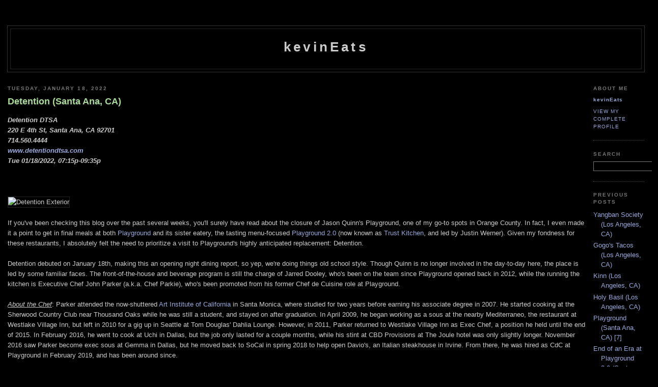

--- FILE ---
content_type: text/html; charset=UTF-8
request_url: http://www.kevineats.com/2022/01/detention-santa-ana-ca.html?showComment=1644254054505
body_size: 14452
content:
<!DOCTYPE html PUBLIC "-//W3C//DTD XHTML 1.0 Strict//EN" "http://www.w3.org/TR/xhtml1/DTD/xhtml1-strict.dtd">

<html xmlns="http://www.w3.org/1999/xhtml" xml:lang="en" lang="en" dir="ltr">
<head>
  <title>kevinEats: Detention (Santa Ana, CA)</title>

  <script type="text/javascript">(function() { (function(){function b(g){this.t={};this.tick=function(h,m,f){var n=f!=void 0?f:(new Date).getTime();this.t[h]=[n,m];if(f==void 0)try{window.console.timeStamp("CSI/"+h)}catch(q){}};this.getStartTickTime=function(){return this.t.start[0]};this.tick("start",null,g)}var a;if(window.performance)var e=(a=window.performance.timing)&&a.responseStart;var p=e>0?new b(e):new b;window.jstiming={Timer:b,load:p};if(a){var c=a.navigationStart;c>0&&e>=c&&(window.jstiming.srt=e-c)}if(a){var d=window.jstiming.load;
c>0&&e>=c&&(d.tick("_wtsrt",void 0,c),d.tick("wtsrt_","_wtsrt",e),d.tick("tbsd_","wtsrt_"))}try{a=null,window.chrome&&window.chrome.csi&&(a=Math.floor(window.chrome.csi().pageT),d&&c>0&&(d.tick("_tbnd",void 0,window.chrome.csi().startE),d.tick("tbnd_","_tbnd",c))),a==null&&window.gtbExternal&&(a=window.gtbExternal.pageT()),a==null&&window.external&&(a=window.external.pageT,d&&c>0&&(d.tick("_tbnd",void 0,window.external.startE),d.tick("tbnd_","_tbnd",c))),a&&(window.jstiming.pt=a)}catch(g){}})();window.tickAboveFold=function(b){var a=0;if(b.offsetParent){do a+=b.offsetTop;while(b=b.offsetParent)}b=a;b<=750&&window.jstiming.load.tick("aft")};var k=!1;function l(){k||(k=!0,window.jstiming.load.tick("firstScrollTime"))}window.addEventListener?window.addEventListener("scroll",l,!1):window.attachEvent("onscroll",l);
 })();</script><script type="text/javascript">function a(){var b=window.location.href,c=b.split("?");switch(c.length){case 1:return b+"?m=1";case 2:return c[1].search("(^|&)m=")>=0?null:b+"&m=1";default:return null}}var d=navigator.userAgent;if(d.indexOf("Mobile")!=-1&&d.indexOf("WebKit")!=-1&&d.indexOf("iPad")==-1||d.indexOf("Opera Mini")!=-1||d.indexOf("IEMobile")!=-1){var e=a();e&&window.location.replace(e)};
</script><meta http-equiv="Content-Type" content="text/html; charset=UTF-8" />
<meta name="generator" content="Blogger" />
<link rel="icon" type="image/vnd.microsoft.icon" href="https://www.blogger.com/favicon.ico"/>
<link rel="alternate" type="application/atom+xml" title="kevinEats - Atom" href="http://www.kevineats.com/feeds/posts/default" />
<link rel="alternate" type="application/rss+xml" title="kevinEats - RSS" href="http://www.kevineats.com/feeds/posts/default?alt=rss" />
<link rel="service.post" type="application/atom+xml" title="kevinEats - Atom" href="https://www.blogger.com/feeds/8667271330300336985/posts/default" />
<link rel="alternate" type="application/atom+xml" title="kevinEats - Atom" href="http://www.kevineats.com/feeds/1709600720957183668/comments/default" />
<link rel="stylesheet" type="text/css" href="https://www.blogger.com/static/v1/v-css/1601750677-blog_controls.css"/>
<link rel="stylesheet" type="text/css" href="https://www.blogger.com/dyn-css/authorization.css?targetBlogID=8667271330300336985&zx=45875aa2-8b74-4ef8-a7cb-a329958128ef"/>


  <style type="text/css">
/*
-----------------------------------------------
Blogger Template Style
Name:     Minima Black
Designer: Douglas Bowman
URL:      www.stopdesign.com
Date:     26 Feb 2004
----------------------------------------------- */

#navbar, #navbar-iframe {
height: 0px;
visibility: hidden;
display: none;
}


input	{background-color: #000000;
	color: #ccc;
	border-width: 1px;
	border-color: #777;
	border-style: solid;
	font-family: "Trebuchet MS",Trebuchet,Verdana,Sans-Serif;}



body {
  background:#000;
  margin:0;
  padding:00px 00px;
  font:x-small "Trebuchet MS",Trebuchet,Verdana,Sans-Serif;
  text-align:center;
  color:#ccc;
  font-size/* */:/**/small;
  font-size: /**/small;
  }
a:link {
  color:#9ad;
  text-decoration:none;
  }
a:visited {
  color:#a7a;
  text-decoration:none;
  }
a:hover {
  color:#ad9;
  text-decoration:underline;
  }
a img {
  border-width:0;
  }


/* Header
----------------------------------------------- */
@media all {
  #header {
    width:1250px;
    margin:0 auto 10px;
    border:1px solid #333;
    }
  }
@media handheld {
  #header {
    width:90%;
    }
  }
#blog-title {
  margin:5px 5px 0;
  padding:20px 20px .25em;
  border:1px solid #222;
  border-width:1px 1px 0;
  font-size:200%;
  line-height:1.2em;
  color:#ccc;
  text-transform:none;
  letter-spacing:.2em;
  }
#blog-title a {
  color:#ccc;
  text-decoration:none;
  }
#blog-title a:hover {
  color:#ad9;
  }
#description {
  margin:0 5px 5px;
  padding:0 20px 20px;
  border:1px solid #222;
  border-width:0 1px 1px;
  font:78%/1.4em "Trebuchet MS",Trebuchet,Arial,Verdana,Sans-serif;
  text-transform:uppercase;
  letter-spacing:.2em;
  color:#777;
  }


/* Content
----------------------------------------------- */
@media all {
  #content {
    width:1250px;
    margin:0 auto;
    padding:0;
    text-align:left;
    }
  #main {
    width:1140px;
    float:left;
    }
  #sidebar {
    width:100px;
    float:right;
    }
  }
@media handheld {
  #content {
    width:90%;
    }
  #main {
    width:100%;
    float:none;
    }
  #sidebar {
    width:100%;
    float:none;
    }
  }

/* Headings
----------------------------------------------- */
h2 {
  margin:1.5em 0 .75em;
  font:bold 78%/1.4em "Trebuchet MS",Trebuchet,Arial,Verdana,Sans-serif;
  text-transform:uppercase;
  letter-spacing:.2em;
  color:#777;
  }


/* Posts
----------------------------------------------- */
@media all {
  .date-header {
    margin:1.5em 0 .5em;
    }
  .post {
    margin:.5em 0 1.5em;
    border-bottom:1px dotted #444;
    padding-bottom:1.5em;
    }
  }
@media handheld {
  .date-header {
    padding:0 1.5em 0 1.5em;
    }
  .post {
    padding:0 1.5em 0 1.5em;
    }
  }
.post-title {
  margin:.25em 0 0;
  padding:0 0 4px;
  font-size:140%;
  line-height:1.4em;
  color:#ad9;
  }
.post-title a {
  text-decoration:none;
  color:#ad9;
  }
.post-title a:hover {
  color:#fff;
  }
.post div {
  margin:0 0 .75em;
  line-height:1.6em;
  }
p.post-footer {
  margin:-.25em 0 0;
  color:#333;
  }
.post-footer em, .comment-link {
  font:78%/1.4em "Trebuchet MS",Trebuchet,Arial,Verdana,Sans-serif;
  text-transform:uppercase;
  letter-spacing:.1em;
  }
.post-footer em {
  font-style:normal;
  color:#777;
  margin-right:.6em;
  }
.comment-link {
  margin-left:.6em;
  }
.post img {
  padding:0px;
  border:1px solid #222;
  }
.post blockquote {
  margin:1em 20px;
  }
.post blockquote p {
  margin:.75em 0;
  }


/* Comments
----------------------------------------------- */
#comments h4 {
  margin:1em 0;
  font:bold 78%/1.6em "Trebuchet MS",Trebuchet,Arial,Verdana,Sans-serif;
  text-transform:uppercase;
  letter-spacing:.2em;
  color:#999;
  }
#comments h4 strong {
  font-size:130%;
  }
#comments-block {
  margin:1em 0 1.5em;
  line-height:1.6em;
  }
#comments-block dt {
  margin:.5em 0;
  }
#comments-block dd {
  margin:.25em 0 0;
  }
#comments-block dd.comment-timestamp {
  margin:-.25em 0 2em;
  font:78%/1.4em "Trebuchet MS",Trebuchet,Arial,Verdana,Sans-serif;
  text-transform:uppercase;
  letter-spacing:.1em;
  }
#comments-block dd p {
  margin:0 0 .75em;
  }
.deleted-comment {
  font-style:italic;
  color:gray;
  }
.paging-control-container {
  float: right;
  margin: 0px 6px 0px 0px;
  font-size: 80%;
}
.unneeded-paging-control {
  visibility: hidden;
}


/* Sidebar Content
----------------------------------------------- */
#sidebar ul {
  margin:0 0 1.5em;
  padding:0 0 1.5em;
  border-bottom:1px dotted #444;
  list-style:none;
  }
#sidebar li {
  margin:0;
  padding:0 0 .25em 15px;
  text-indent:-15px;
  line-height:1.5em;
  }
#sidebar p {
  color:#999;
  line-height:1.5em;
  }


/* Profile
----------------------------------------------- */
#profile-container {
  margin:0 0 1.5em;
  border-bottom:1px dotted #444;
  padding-bottom:1.5em;
  }
.profile-datablock {
  margin:.5em 0 .5em;
  }
.profile-img {
  display:none;
  }
.profile-img img {
  float:left;
  padding:4px;
  border:1px solid #222;
  margin:0 8px 3px 0;
  }
.profile-data {
  margin:0;
  font:bold 78%/1.6em "Trebuchet MS",Trebuchet,Arial,Verdana,Sans-serif;
  text-transform:none;
  letter-spacing:.1em;
  }
.profile-data strong {
  display:none;
  }
.profile-textblock {
  margin:0 0 .5em;
  }
.profile-link {
  margin:0;
  font:78%/1.4em "Trebuchet MS",Trebuchet,Arial,Verdana,Sans-serif;
  text-transform:uppercase;
  letter-spacing:.1em;
  }


/* Footer
----------------------------------------------- */
#footer {
  width:1250px;
  clear:both;
  margin:0 auto;
  }
#footer hr {
  display:none;
  }
#footer p {
  margin:0;
  padding-top:15px;
  font:78%/1.6em "Trebuchet MS",Trebuchet,Verdana,Sans-serif;
  text-transform:uppercase;
  letter-spacing:.1em;
  }


/* Feeds
----------------------------------------------- */
#blogfeeds {
  }
#postfeeds {
  }
  </style>

<meta name='google-adsense-platform-account' content='ca-host-pub-1556223355139109'/>
<meta name='google-adsense-platform-domain' content='blogspot.com'/>
<!-- --><style type="text/css">@import url(https://www.blogger.com/static/v1/v-css/navbar/3334278262-classic.css);
div.b-mobile {display:none;}
</style>

</head>

<body><script type="text/javascript">
    function setAttributeOnload(object, attribute, val) {
      if(window.addEventListener) {
        window.addEventListener('load',
          function(){ object[attribute] = val; }, false);
      } else {
        window.attachEvent('onload', function(){ object[attribute] = val; });
      }
    }
  </script>
<div id="navbar-iframe-container"></div>
<script type="text/javascript" src="https://apis.google.com/js/platform.js"></script>
<script type="text/javascript">
      gapi.load("gapi.iframes:gapi.iframes.style.bubble", function() {
        if (gapi.iframes && gapi.iframes.getContext) {
          gapi.iframes.getContext().openChild({
              url: 'https://www.blogger.com/navbar/8667271330300336985?origin\x3dhttp://www.kevineats.com',
              where: document.getElementById("navbar-iframe-container"),
              id: "navbar-iframe"
          });
        }
      });
    </script>

<div id="header">

  <h1 id="blog-title">
    <a href="http://www.kevineats.com/">
	kevinEats
	</a>
  </h1>
  <p id="description"></p>

</div>

<!-- Begin #content -->
<div id="content">


<!-- Begin #main -->
<div id="main"><div id="main2">



    
  <h2 class="date-header">Tuesday, January 18, 2022</h2>
  

  
     
  <!-- Begin .post -->
  <div class="post"><a name="1709600720957183668"></a>
         
    <h3 class="post-title">
	 
	 Detention (Santa Ana, CA)
	 
    </h3>
    

	         <div class="post-body">
	<div>
      <div style="clear:both;"></div><b><i>Detention DTSA<br>
220 E 4th St, Santa Ana, CA 92701<br>
714.560.4444<br>
<a href="http://www.detentiondtsa.com" target="_blank">www.detentiondtsa.com</a><br>
Tue 01/18/2022, 07:15p-09:35p</i></b><br>
<br><br><br>

<img src="http://files.kevineats.com/pics/2022/220118-Detention/DSC07908+DSC07910+DSC07912.jpg" width="1130" height="320" border="3" alt="Detention Exterior">
<br><br>
If you've been checking this blog over the past several weeks, you'll surely have read about the closure of Jason Quinn's Playground, one of my go-to spots in Orange County. In fact, I even made it a point to get in final meals at both <a href="http://www.kevineats.com/2021/12/playground-santa-ana-ca-7.html" target="_blank">Playground</a> and its sister eatery, the tasting menu-focused <a href="http://www.kevineats.com/2021/12/end-of-era-at-playground-20-santa-ana-ca.html" target="_blank">Playground 2.0</a> (now known as <a href="http://www.trustdtsa.com" target="_blank">Trust Kitchen</a>, and led by Justin Werner). Given my fondness for these restaurants, I absolutely felt the need to prioritize a visit to Playground's highly anticipated replacement: Detention.
<br><br>
Detention debuted on January 18th, making this an opening night dining report, so yep, we're doing things old school style. Though Quinn is no longer involved in the day-to-day here, the place is led by some familiar faces. The front-of-the-house and beverage program is still the charge of Jarred Dooley, who's been on the team since Playground opened back in 2012, while the running the kitchen is Executive Chef John Parker (a.k.a. Chef Parkie), who's been promoted from his former Chef de Cuisine role at Playground.
<br><br>
<u><em>About the Chef</em></u>: Parker attended the now-shuttered <a href="http://www.kevineats.com/2009/02/bistro-31-santa-monica-ca.htm" target="_blank">Art Institute of California</a> in Santa Monica, where studied for two years before earning his associate degree in 2007. He started cooking at the Sherwood Country Club near Thousand Oaks while he was still a student, and stayed on after graduation. In April 2009, he began working as a sous at the nearby Mediterraneo, the restaurant at Westlake Village Inn, but left in 2010 for a gig up in Seattle at Tom Douglas' Dahlia Lounge. However, in 2011, Parker returned to Westlake Village Inn as Exec Chef, a position he held until the end of 2015. In February 2016, he went to cook at Uchi in Dallas, but the job only lasted for a couple months, while his stint at CBD Provisions at The Joule hotel was only slightly longer. November 2016 saw Parker become exec sous at Gemma in Dallas, but he moved back to SoCal in spring 2018 to help open Davio's, an Italian steakhouse in Irvine. From there, he was hired as CdC at Playground in February 2019, and has been around since.
<br><br>
<img src="http://files.kevineats.com/pics/2022/220118-Detention/20220118_191613+20220118_191615+20220118_191616+20220118_191618.jpg" width="780" height="333" border="3" alt="Detention Entry Area"><br>
Inside, the same basic layout remains from the Playground days, but the space has been reconfigured and refreshed by Shanna Kerr over at <a href="http://www.smdainc.com" target="_blank">S.M. Design Associates</a>. The restaurant's primary entrance and host stand is actually located in what was previously the middle dining area, and as we can see above, the room now boasts liquor lockers.
<br><br>
<img src="http://files.kevineats.com/pics/2022/220118-Detention/DSC07876+DSC07878+DSC07880+DSC07882.jpg" width="1130" height="281" border="3" alt="Detention Main Dining Room - Front"><br>
<img src="http://files.kevineats.com/pics/2022/220118-Detention/DSC07902.jpg" width="420" height="300" border="3" alt="Detention Main Dining Room - Back"> <img src="http://files.kevineats.com/pics/2022/220118-Detention/DSC07884+DSC07886.jpg" width="700" height="300" border="3" alt="Detention Main Dining Room - Back"><br>
The main dining space is off to the right, and comprises the former west dining room as well as the old private event space in the back. Both seating and lighting have been improved, making for a more comfortable eating experience overall.
<br><br>
<img src="http://files.kevineats.com/pics/2022/220118-Detention/DSC07894+DSC07896+DSC07898+DSC07900.jpg" width="1130" height="244" border="3" alt="Detention Bar/Lounge"><br>
As for the space that comprised the original pre-expansion Playground, it's been turned into a much more intimate bar/lounge area that's rather conducive to postprandial drinking. Note that there's also an expanded patio attached to this room, though it wasn't in use this evening.
<br><br>
<a href="http://files.kevineats.com/pics/2022/220118-Detention/DSC07913l.jpg" target="_blank"><img src="http://files.kevineats.com/pics/2022/220118-Detention/DSC07913.jpg" width="193" height="250" border="3" alt="Detention Menu"></a> <a href="http://files.kevineats.com/pics/2022/220118-Detention/DSC07914l.jpg" target="_blank"><img src="http://files.kevineats.com/pics/2022/220118-Detention/DSC07914.jpg" width="193" height="250" border="3" alt="Detention Menu"></a> <a href="http://files.kevineats.com/pics/2022/220118-Detention/20220118_192420l.jpg" target="_blank"><img src="http://files.kevineats.com/pics/2022/220118-Detention/20220118_192420.jpg" width="324" height="250" border="3" alt="Detention Cocktail & Beer List"></a> <a href="http://files.kevineats.com/pics/2022/220118-Detention/20220118_192429l.jpg" target="_blank"><img src="http://files.kevineats.com/pics/2022/220118-Detention/20220118_192429.jpg" width="324" height="250" border="3" alt="Detention Wines by the Glass List"></a><br>
According to Chef Parker, his new menu for Detention "plays on nostalgia" and rotates seasonally instead of seemingly randomly as was the case before. The food also seems a bit less "all over the place," which admittedly was one of Playground's charms. Meanwhile, the beer/wine/cocktail situation doesn't look like it's changed all that much. Click for a larger version.
<br><br>
<img src="http://files.kevineats.com/pics/2022/220118-Detention/DSC07821.jpg" width="720" height="480" border="3" alt="Chicken Liver Mousse"><br>
<strong>Chicken Liver Mousse [$20.00]</strong> | Mole Negro, Chamoy, Salsa Seca, Crispy Flour Tortilla<br>
The evening's first dish wasn't very visually attractive, but it turned out to be one of the best preparations of chicken liver mousse I've ever had. I absolutely loved all the nutty-herby flavors going on here, and how they were so effectively juxtaposed against the heady, earthy nature of the liver. Almost as crucial was the crunch of the salsa and how it melded with the smoothness of the mousse, and if that wasn't enough, I also got a creeping heat on the back end that served as a perfect finishing touch. As for the included tortillas, they were on the brittle, oily side, so I would've preferred 'em a bit more substantial.
<br><br>
<img src="http://files.kevineats.com/pics/2022/220118-Detention/DSC07828.jpg" width="360" height="540" border="3" alt="Off the Record"><br>
<strong>Off the Record [$16.00]</strong> | Gin, Mango, Elderflower<br>
We ended up sampling a half-dozen cocktails, and our first was on the easy-going side for sure, and actually made me recall a boozy version of Squirt, but one with a botanical-laced finish from the gin.
<br><br>
<img src="http://files.kevineats.com/pics/2022/220118-Detention/DSC07824.jpg" width="720" height="480" border="3" alt="Milk Bread & Butter"><br>
<strong>Milk Bread & Butter [$10.00]</strong><br>
I do appreciate a good milk bread, and Detention's was excellent. I found the loaf wonderfully soft and supple, with a sweet-ish flavor profile perked up by pricks of salt. The bread was delicious alone, but was even better when paired with that butter, which came out light and airy, and showed off an almost cheese-like quality.
<br><br>
<img src="http://files.kevineats.com/pics/2022/220118-Detention/DSC07836.jpg" width="720" height="480" border="3" alt="Peruvian Scallop Crudo"><br>
<strong>Peruvian Scallop Crudo [$23.00]</strong> | Chili Garlic Condiment, Cilantro, Cumin, Lime<br>
Scallops came out cool and sweet, and matched swimmingly with all the nutty, spicy notes present, while the cilantro imparted a layer of herbaceousness that was key.
<br><br>
<img src="http://files.kevineats.com/pics/2022/220118-Detention/DSC07830.jpg" width="720" height="480" border="3" alt="Into the Woods"><br>
<strong>Into the Woods [$16.00]</strong> | Tiki Whiskey Sour Vibes<br>
Our next cocktail was a riff on the whiskey sour, and featured all your classic boozy and citrusy elements, but taken up a notch by notes of sweet, winter-y spice.
<br><br>
<img src="http://files.kevineats.com/pics/2022/220118-Detention/DSC07842.jpg" width="720" height="480" border="3" alt="Charred Rice 2.0"><br>
<strong>Charred Rice 2.0 [$24.00]</strong> | Brown Rice, Burnt Allium Purée, Romesco, Saffron Aioli, Marcona Almonds, Iceberg Lettuce Cup<br>
Playground was somewhat known for this one charred rice dish, and I have to assume that what we had here was an upgraded version of said dish. It definitely went in a Spanish direction this time around, and I really liked the crispness from the bits of <em>socarrat</em>. At the same time, there was a nutty-crunchiness that pervaded the rice, one that meshed easily with the piquancy of the romesco-saffron combo. It was all very tasty alone, but I did appreciate the extra layer of levity imparted by the lettuce cups.
<br><br>
<img src="http://files.kevineats.com/pics/2022/220118-Detention/DSC07834.jpg" width="720" height="480" border="3" alt="I'm Amazed"><br>
<strong>I'm Amazed [$16.00]</strong> | Just Try It.<br>
This somewhat mysterious drink was essentially a clarified milk punch incorporating melted mint chocolate chip ice cream, single barrel malt whiskey, and mint liqueur. It really did taste like its dessert inspiration, and was indeed pretty damn amazing as far as cocktails go, living up to its moniker.
<br><br>
<img src="http://files.kevineats.com/pics/2022/220118-Detention/DSC07838.jpg" width="720" height="480" border="3" alt="Cucumber Crush"><br>
<strong>Cucumber Crush [$16.00]</strong> | Yuzu, White Soy, Cilantro, Scallion<br>
Crushed cucumbers were potent yet refreshingly, giving up a familiar flavor profile that did a great job balancing savory and sour with the intrinsic brightness of the veggies. Now I <em>am</em> wondering if this might be improved with the application of some heat.
<br><br>
<img src="http://files.kevineats.com/pics/2022/220118-Detention/DSC07854.jpg" width="720" height="480" border="3" alt="La Bruja"><br>
<strong>La Bruja [$16.00]</strong> | Mezcal, Guava, House Palo Santo, Lime<br>
Named after the Spanish word for "witch," this next cocktail was indeed rather <em>bewitching</em>. It was probably the most balanced of the bunch, with its base of fruity, tropical guava marrying beautifully with the smoke and aromatics of mezcal and palo santo, all while the lime imparted an overarching tartness.
<br><br>
<img src="http://files.kevineats.com/pics/2022/220118-Detention/DSC07844.jpg" width="720" height="480" border="3" alt="Hasselback Parsnip au Poivre"><br>
<strong>Hasselback Parsnip au Poivre [$18.00]</strong> | Green Peppercorn, Parsnip Cream, Watercress<br>
Parsnips had a hearty, somewhat fibrous consistency, while their natural sweetness made sense with the subdued pepperiness present. The watercress was critical, since it offered up a contrasting zestiness, but I wanted more of it, since the root veggies got a bit monotonous toward the end.
<br><br>
<img src="http://files.kevineats.com/pics/2022/220118-Detention/DSC07852.jpg" width="720" height="480" border="3" alt="Beer Bratwurst"><br>
<strong>Beer Bratwurst [$16.00]</strong> | Herb Spaetzle, Mustard Cream<br>
Given my penchant for tubed meats, this was a must-order for me, and didn't disappoint. The sausage showcased a finespun consistency, while flavors were earthy, yet elegant. Meanwhile, that rich, herby spätzle on the side boosted the comfort factor even more.
<br><br>
<img src="http://files.kevineats.com/pics/2022/220118-Detention/DSC07856.jpg" width="720" height="480" border="3" alt="Gideon"><br>
<strong>Gideon [$20.00]</strong> | Bourbon, Stone Fruit, Dark Chocolate, Almond<br>
This was probably the booziest cocktail of the six we tried. Following some astringency on the nose, I got boatloads of caramel, joined by a healthy amount of sugary dark fruit and bittersweet nuts. Everything came together really well.
<br><br>
<img src="http://files.kevineats.com/pics/2022/220118-Detention/DSC07846.jpg" width="720" height="480" border="3" alt="New Salad, Who Dis?"><br>
<strong>New Salad, Who Dis? [$20.00]</strong> | Local Baby Greens, Double Dressing Theory, Crunchies, Freshies, Chewies<br>
Here we have what I assume must be a variation on Justin Werner's signature "Ride or Die Salad," and I have to say that it was a worthy follow-up. For me, I was most drawn to the plethora of comfortingly savory, toasty parts in the dish, and how they played with the chewy, fruity components, all while the base salad and dressing contributed bitterness and tang. Some great textures here too, of course.
<br><br>
<img src="http://files.kevineats.com/pics/2022/220118-Detention/DSC07858.jpg" width="720" height="480" border="3" alt="Day Man"><br>
<strong>Day Man [$18.00]</strong> | Gin & Coffee Infused Averna<br>
Cocktail <em>numero sei</em> was also a winner. I was a fan of how the coffee interacted with the bitter, herby, spicy nature of the amaro, all while the botanical essence of the gin made its presence known toward the finish. Very cool.
<br><br>
<img src="http://files.kevineats.com/pics/2022/220118-Detention/DSC07860.jpg" width="720" height="480" border="3" alt="Parkie's Pork Cheek Sunday Gravy"><br>
<strong>Parkie's Pork Cheek Sunday Gravy [$35.00]</strong> | Bucatini, Sugar Bomb Tomatoes<br>
We had to get some pasta of course, and went with the Chef's interpretation of <em>bucatini all'amatriciana</em>. The pasta itself was spot-on texturally, but the star of the show for me was the long-cooked pork, which was falling-apart tender and brimming with cozy, homey, porcine flavors that were offset just a smidge by the tartness of the tomatoes.
<br><br>
<img src="http://files.kevineats.com/pics/2022/220118-Detention/DSC07819.jpg" width="360" height="540" border="3" alt="2005 Château Lynch-Bages"><br>
I also brought along a bottle of Bordeaux: the <strong>2005 Château Lynch-Bages</strong>, which I actually opened at 4:00pm and decanted shortly after arrival at the restaurant. It smelled strongly of grape jellies upon being uncorked, but this was later joined by aromas of chocolate, forest floor, and mint, and the wine actually got noticeably mustier when initially poured into a glass. On the palate, I got some noticeably grippy, tannic sensations, though these did subside, giving way to dark fruit, cedar, tobacco, and herb, with more of those grape candies bringing up the rear. Overall, this one could probably use a few more years in the cellar. And interestingly, I'd say that this was likely the most chameleon-like wine I've had. Not only did its presentation vary wildly depending on the food we ate with it, but the wine even tasted drastically different depending on whose glass I sipped it out of. I literally drank it back-to-back from my glass and then from one of my dining companion's glasses, and there was a world of difference between the two. We were even suspecting that the phenomenon might be due to the presence of soap residue on the stems.
<br><br>
<img src="http://files.kevineats.com/pics/2022/220118-Detention/DSC07862.jpg" width="720" height="480" border="3" alt="Gochujang Glazed Pork Jowl"><br>
<strong>Gochujang Glazed Pork Jowl [$35.00]</strong> | Puffed Rice, Butter Lettuce, Lime<br>
Pork jowl is one of those things that I always tend to order when I see it on a menu, and I'm glad I did tonight. The meat was beautifully textured, and I was impressed by how its rich, fatty nature was so effectively balanced out by the mouthwateringly spicy, savory nature of the chili paste. I was also a fan of the crunchiness of the puffed rice, while the silky lettuce performed its <em>ssam</em> duties admirably.
<br><br>
<img src="http://files.kevineats.com/pics/2022/220118-Detention/DSC07866.jpg" width="720" height="480" border="3" alt="Grilled White Sea Bass"><br>
<strong>Grilled White Sea Bass [$45.00]</strong> | Young Coconut, Salted Cucumber, Thai Basil<br>
Our final savory dish was also a table favorite. The seabass was pretty much flawless in terms of cook, and showed off a somewhat firm, meaty, flaky consistency that really hit the mark. At the same time, the fish's finessed flavors worked hand-in-hand with the subtly aromatic nature of its accompaniments, while the crispy skin offered up perfectly placed hits of savor and salt.
<br><br>
<img src="http://files.kevineats.com/pics/2022/220118-Detention/DSC07868.jpg" width="720" height="480" border="3" alt="Budino di Riso"><br>
<strong>Budino di Riso [$15.00]</strong> | Strawberry, Hazelnut, Balsamic<br>
There were four desserts offered this evening, half of which we'd already tried from Playground, so we opted to sample the two new entrants. First up was one of the better rice puddings I've had, especially texturally. The flavors really recalled strawberry shortcake for me, and I enjoyed the crunch from those hazelnuts, too.
<br><br>
<img src="http://files.kevineats.com/pics/2022/220118-Detention/DSC07872.jpg" width="720" height="480" border="3" alt="Bone Marrow Chocolate Cake"><br>
<strong>Bone Marrow Chocolate Cake [$16.00]</strong> | Single Barrel Whiskey Semifreddo<br>
Our second dessert was more intriguing. The cake seemed to have a bit of funkiness from the marrow, which worked out surprisingly well, and I imagine it might fun to bone luge with some chocolate liqueur. However, the hero here was that semifreddo, which did a wonderful job conveying the nature of the whiskey while also serving as a smart foil to the cake.
<br><br>
I was certainly saddened by Playground's closure, but I'm delighted to report that Detention is a more than worthy replacement. The restaurant is off to a strong start, pretty much firing on all cylinders right off the bat, which I guess shouldn't be too surprising given that most of the old Playground team is still in place here. I'd say that the cooking's a tad less "out there" compared to what I've encountered during the Playground years, but it's still fun, fresh, and even a bit whimsical, and I'm very interested to see where Chef Parker takes his cuisine in the future.<div style="clear:both; padding-bottom:0.25em"></div>
    </div>
    </div>
    
    <p class="post-footer">
      <em>posted by kevinEats at 
    <a class="post-footer-link" href="http://www.kevineats.com/2022/01/detention-santa-ana-ca.html" title="permanent link"> 7:15 PM </a></em>
        <span class="item-action"><a href="https://www.blogger.com/email-post/8667271330300336985/1709600720957183668" title="Email Post"><img class="icon-action" alt="" src="https://resources.blogblog.com/img/icon18_email.gif" height="13" width="18"/></a></span><span class="item-control blog-admin pid-1615526222"><a style="border:none;" href="https://www.blogger.com/post-edit.g?blogID=8667271330300336985&postID=1709600720957183668&from=pencil" title="Edit Post"><img class="icon-action" alt="" src="https://resources.blogblog.com/img/icon18_edit_allbkg.gif" height="18" width="18"></a></span>
    </p>
  
  </div>
  <!-- End .post -->
  
  
  
  <!-- Begin #comments -->
 
  <div id="comments">

	<a name="comments"></a>
        <h4>2 Comments:</h4>
        <dl id="comments-block">
          
      
      <dt class="comment-poster" id="c4682551379643666118"><a name="c4682551379643666118"></a>
        <span style="line-height:16px" class="comment-icon blogger-comment-icon"><img src="https://resources.blogblog.com/img/b16-rounded.gif" alt="Blogger" style="display:inline;" /></span>&nbsp;<a href="https://www.blogger.com/profile/00327729947349571909" rel="nofollow">H.Peter</a> said...
      </dt>
      <dd class="comment-body">

        <p><br />Tubed meats.<br />Putting it on the list for your trip to Austria.<br />We got plenty of that.</p>
      </dd>
      <dd class="comment-timestamp"><a href="http://www.kevineats.com/2022/01/detention-santa-ana-ca.html?showComment=1644254054505#c4682551379643666118" title="comment permalink">Monday, February 07, 2022 9:14:00 AM</a>
	  <span class="item-control blog-admin pid-977630273"><a style="border:none;" href="https://www.blogger.com/comment/delete/8667271330300336985/4682551379643666118" title="Delete Comment" ><span class="delete-comment-icon">&nbsp;</span></a></span>
	  </dd>
      
      <dt class="comment-poster" id="c6872500046848405665"><a name="c6872500046848405665"></a>
        <span style="line-height:16px" class="comment-icon blogger-comment-icon"><img src="https://resources.blogblog.com/img/b16-rounded.gif" alt="Blogger" style="display:inline;" /></span>&nbsp;<a href="https://www.blogger.com/profile/13874030588556187843" rel="nofollow">kevinEats</a> said...
      </dt>
      <dd class="comment-body">

        <p>H.Peter, oh yes I&#39;m very aware! I&#39;d say that I&#39;m most interested in Käsekrainer.</p>
      </dd>
      <dd class="comment-timestamp"><a href="http://www.kevineats.com/2022/01/detention-santa-ana-ca.html?showComment=1644407250353#c6872500046848405665" title="comment permalink">Wednesday, February 09, 2022 3:47:00 AM</a>
	  <span class="item-control blog-admin pid-1615526222"><a style="border:none;" href="https://www.blogger.com/comment/delete/8667271330300336985/6872500046848405665" title="Delete Comment" ><span class="delete-comment-icon">&nbsp;</span></a></span>
	  </dd>
      
      
    </dl>
		<p class="comment-timestamp">

    <a class="comment-link" href="https://www.blogger.com/comment/fullpage/post/8667271330300336985/1709600720957183668">Post a Comment</a>
    </p>
    <p id="postfeeds">Subscribe to Post Comments [<a target="_blank" href="http://www.kevineats.com/feeds/1709600720957183668/comments/default" type="application/atom+xml">Atom</a>]</p>
    	    
    


		<p class="comment-timestamp">
	<a href="http://www.kevineats.com/">&lt;&lt; Home</a>
    </p>
    </div>



  <!-- End #comments -->


</div></div>
<!-- End #main -->







<!-- Begin #sidebar -->
<div id="sidebar"><div id="sidebar2">
  
  
  <!-- Begin #profile-container -->

   <div id="profile-container"><h2 class="sidebar-title">About Me</h2>
<dl class="profile-datablock">
<dd class="profile-data"><strong>Name:</strong> <a rel="author" href="https://www.blogger.com/profile/13874030588556187843"> kevinEats </a></dd>
</dl>

<p class="profile-link"><a rel="author" href="https://www.blogger.com/profile/13874030588556187843">View my complete profile</a></p></div>
   
  <!-- End #profile -->

     <h2 class="sidebar-title">Search</h2>
<ul>
<form method="get" action="http://www.google.com/search">
<input type="text" name="q" size="14" value="">
<input type="hidden" name="sitesearch" value="kevineats.com">
</form>
</ul>

  <h2 class="sidebar-title">Previous Posts</h2>
    <ul id="recently">
    
        <li><a href="http://www.kevineats.com/2022/01/yangban-society-los-angeles-ca.html">Yangban Society (Los Angeles, CA)</a></li>
     
        <li><a href="http://www.kevineats.com/2022/01/gogos-tacos-los-angeles-ca.html">Gogo&#39;s Tacos (Los Angeles, CA)</a></li>
     
        <li><a href="http://www.kevineats.com/2022/01/kinn-los-angeles-ca.html">Kinn (Los Angeles, CA)</a></li>
     
        <li><a href="http://www.kevineats.com/2022/01/holy-basil-los-angeles-ca.html">Holy Basil (Los Angeles, CA)</a></li>
     
        <li><a href="http://www.kevineats.com/2021/12/playground-santa-ana-ca-7.html">Playground (Santa Ana, CA) [7]</a></li>
     
        <li><a href="http://www.kevineats.com/2021/12/end-of-era-at-playground-20-santa-ana-ca.html">End of an Era at Playground 2.0 (Santa Ana, CA)</a></li>
     
        <li><a href="http://www.kevineats.com/2021/12/caldo-verde-los-angeles-ca.html">Caldo Verde (Los Angeles, CA)</a></li>
     
        <li><a href="http://www.kevineats.com/2021/12/hayato-los-angeles-ca-3.html">Hayato (Los Angeles, CA) [3]</a></li>
     
        <li><a href="http://www.kevineats.com/2021/12/sushi-kisen-arcadia-ca.html">Sushi Kisen (Arcadia, CA)</a></li>
     
        <li><a href="http://www.kevineats.com/2021/12/forn-al-hara-anaheim-ca.html">Forn Al Hara (Anaheim, CA)</a></li>
     
  </ul>
        
  <h2 class="sidebar-title">Links</h2>
  <!-- <h2 class="sidebar-title">kevinEats@</h2> -->
    <ul>
    	<!-- <li><a target="_blank" href="http://kevin-eats.yelp.com">Yelp</a></li> -->
    	<li><a target="_blank" href="http://www.instagram.com/therealkevineats">Instagram</a></li>
    	<li><a target="_blank" href="http://www.twitter.com/kevinEats">Twitter</a></li>
    	<!-- <li><a target="_blank" href="http://tastespotting.com/profile/kevineats">TasteSpotting</a></li> -->
    	<!-- <li><a target="_blank" href="http://www.seriouseats.com/user/profile/kevinEats">Serious Eats</a></li> -->
    	<!-- <li><a target="_blank" href="http://www.myspace.com/4699639">Myspace</a></li> -->
    	<!-- <li><a target="_blank" href="http://foodgawker.com/post/archive/kevineats/">FoodGawker</a></li> -->
    	<!-- <li><a target="_blank" href="http://www.fooddigger.com/Profile/PublicProfile.aspx?id=8033">FoodDigger</a></li> -->
    	<!-- <li><a target="_blank" href="http://www.foodbuzz.com/foodies/profile/kevineats">FoodBuzz</a></li> -->
    	<!-- <li><a target="_blank" href="http://www.chow.com/profile/54503/">Chowhound</a></li> -->
    	<!-- <li><a target="_blank" href="http://biggestmenu.com/kevin">Biggest Menu</a></li> -->
  </ul>
  

<!-- <h2 class="sidebar-title">Tweet</h2>
<a class="twitter-timeline" width="100" height="300" data-chrome="noheader nofooter noborders noscrollbar" data-dnt="true" href="https://twitter.com/kevinEats"  data-widget-id="389347263983534081">Tweets by @kevinEats</a>
<script>!function(d,s,id){var js,fjs=d.getElementsByTagName(s)[0],p=/^http:/.test(d.location)?'http':'https';if(!d.getElementById(id)){js=d.createElement(s);js.id=id;js.src=p+"://platform.twitter.com/widgets.js";fjs.parentNode.insertBefore(js,fjs);}}(document,"script","twitter-wjs");</script> -->







  

    

  <!-- <h2 class="sidebar-title">Archives</h2>
    <ul class="archive-list">
   	  
    	<li><a href="http://www.kevineats.com/2006/08/">2006-08</a></li>
	  
    	<li><a href="http://www.kevineats.com/2006/10/">2006-10</a></li>
	  
    	<li><a href="http://www.kevineats.com/2006/11/">2006-11</a></li>
	  
    	<li><a href="http://www.kevineats.com/2006/12/">2006-12</a></li>
	  
    	<li><a href="http://www.kevineats.com/2007/01/">2007-01</a></li>
	  
    	<li><a href="http://www.kevineats.com/2007/02/">2007-02</a></li>
	  
    	<li><a href="http://www.kevineats.com/2007/03/">2007-03</a></li>
	  
    	<li><a href="http://www.kevineats.com/2007/04/">2007-04</a></li>
	  
    	<li><a href="http://www.kevineats.com/2007/05/">2007-05</a></li>
	  
    	<li><a href="http://www.kevineats.com/2007/06/">2007-06</a></li>
	  
    	<li><a href="http://www.kevineats.com/2007/07/">2007-07</a></li>
	  
    	<li><a href="http://www.kevineats.com/2007/08/">2007-08</a></li>
	  
    	<li><a href="http://www.kevineats.com/2007/09/">2007-09</a></li>
	  
    	<li><a href="http://www.kevineats.com/2007/10/">2007-10</a></li>
	  
    	<li><a href="http://www.kevineats.com/2007/11/">2007-11</a></li>
	  
    	<li><a href="http://www.kevineats.com/2007/12/">2007-12</a></li>
	  
    	<li><a href="http://www.kevineats.com/2008/01/">2008-01</a></li>
	  
    	<li><a href="http://www.kevineats.com/2008/02/">2008-02</a></li>
	  
    	<li><a href="http://www.kevineats.com/2008/03/">2008-03</a></li>
	  
    	<li><a href="http://www.kevineats.com/2008/04/">2008-04</a></li>
	  
    	<li><a href="http://www.kevineats.com/2008/05/">2008-05</a></li>
	  
    	<li><a href="http://www.kevineats.com/2008/06/">2008-06</a></li>
	  
    	<li><a href="http://www.kevineats.com/2008/07/">2008-07</a></li>
	  
    	<li><a href="http://www.kevineats.com/2008/08/">2008-08</a></li>
	  
    	<li><a href="http://www.kevineats.com/2008/09/">2008-09</a></li>
	  
    	<li><a href="http://www.kevineats.com/2008/10/">2008-10</a></li>
	  
    	<li><a href="http://www.kevineats.com/2008/11/">2008-11</a></li>
	  
    	<li><a href="http://www.kevineats.com/2008/12/">2008-12</a></li>
	  
    	<li><a href="http://www.kevineats.com/2009/01/">2009-01</a></li>
	  
    	<li><a href="http://www.kevineats.com/2009/02/">2009-02</a></li>
	  
    	<li><a href="http://www.kevineats.com/2009/03/">2009-03</a></li>
	  
    	<li><a href="http://www.kevineats.com/2009/04/">2009-04</a></li>
	  
    	<li><a href="http://www.kevineats.com/2009/05/">2009-05</a></li>
	  
    	<li><a href="http://www.kevineats.com/2009/06/">2009-06</a></li>
	  
    	<li><a href="http://www.kevineats.com/2009/07/">2009-07</a></li>
	  
    	<li><a href="http://www.kevineats.com/2009/08/">2009-08</a></li>
	  
    	<li><a href="http://www.kevineats.com/2009/09/">2009-09</a></li>
	  
    	<li><a href="http://www.kevineats.com/2009/10/">2009-10</a></li>
	  
    	<li><a href="http://www.kevineats.com/2009/11/">2009-11</a></li>
	  
    	<li><a href="http://www.kevineats.com/2009/12/">2009-12</a></li>
	  
    	<li><a href="http://www.kevineats.com/2010/01/">2010-01</a></li>
	  
    	<li><a href="http://www.kevineats.com/2010/02/">2010-02</a></li>
	  
    	<li><a href="http://www.kevineats.com/2010/03/">2010-03</a></li>
	  
    	<li><a href="http://www.kevineats.com/2010/04/">2010-04</a></li>
	  
    	<li><a href="http://www.kevineats.com/2010/05/">2010-05</a></li>
	  
    	<li><a href="http://www.kevineats.com/2010/06/">2010-06</a></li>
	  
    	<li><a href="http://www.kevineats.com/2010/07/">2010-07</a></li>
	  
    	<li><a href="http://www.kevineats.com/2010/08/">2010-08</a></li>
	  
    	<li><a href="http://www.kevineats.com/2010/09/">2010-09</a></li>
	  
    	<li><a href="http://www.kevineats.com/2010/10/">2010-10</a></li>
	  
    	<li><a href="http://www.kevineats.com/2010/11/">2010-11</a></li>
	  
    	<li><a href="http://www.kevineats.com/2010/12/">2010-12</a></li>
	  
    	<li><a href="http://www.kevineats.com/2011/01/">2011-01</a></li>
	  
    	<li><a href="http://www.kevineats.com/2011/02/">2011-02</a></li>
	  
    	<li><a href="http://www.kevineats.com/2011/03/">2011-03</a></li>
	  
    	<li><a href="http://www.kevineats.com/2011/04/">2011-04</a></li>
	  
    	<li><a href="http://www.kevineats.com/2011/05/">2011-05</a></li>
	  
    	<li><a href="http://www.kevineats.com/2011/06/">2011-06</a></li>
	  
    	<li><a href="http://www.kevineats.com/2011/07/">2011-07</a></li>
	  
    	<li><a href="http://www.kevineats.com/2011/08/">2011-08</a></li>
	  
    	<li><a href="http://www.kevineats.com/2011/09/">2011-09</a></li>
	  
    	<li><a href="http://www.kevineats.com/2011/10/">2011-10</a></li>
	  
    	<li><a href="http://www.kevineats.com/2011/11/">2011-11</a></li>
	  
    	<li><a href="http://www.kevineats.com/2011/12/">2011-12</a></li>
	  
    	<li><a href="http://www.kevineats.com/2012/01/">2012-01</a></li>
	  
    	<li><a href="http://www.kevineats.com/2012/02/">2012-02</a></li>
	  
    	<li><a href="http://www.kevineats.com/2012/03/">2012-03</a></li>
	  
    	<li><a href="http://www.kevineats.com/2012/04/">2012-04</a></li>
	  
    	<li><a href="http://www.kevineats.com/2012/05/">2012-05</a></li>
	  
    	<li><a href="http://www.kevineats.com/2012/06/">2012-06</a></li>
	  
    	<li><a href="http://www.kevineats.com/2012/07/">2012-07</a></li>
	  
    	<li><a href="http://www.kevineats.com/2012/08/">2012-08</a></li>
	  
    	<li><a href="http://www.kevineats.com/2012/09/">2012-09</a></li>
	  
    	<li><a href="http://www.kevineats.com/2012/10/">2012-10</a></li>
	  
    	<li><a href="http://www.kevineats.com/2012/11/">2012-11</a></li>
	  
    	<li><a href="http://www.kevineats.com/2012/12/">2012-12</a></li>
	  
    	<li><a href="http://www.kevineats.com/2013/01/">2013-01</a></li>
	  
    	<li><a href="http://www.kevineats.com/2013/02/">2013-02</a></li>
	  
    	<li><a href="http://www.kevineats.com/2013/03/">2013-03</a></li>
	  
    	<li><a href="http://www.kevineats.com/2013/04/">2013-04</a></li>
	  
    	<li><a href="http://www.kevineats.com/2013/05/">2013-05</a></li>
	  
    	<li><a href="http://www.kevineats.com/2013/06/">2013-06</a></li>
	  
    	<li><a href="http://www.kevineats.com/2013/07/">2013-07</a></li>
	  
    	<li><a href="http://www.kevineats.com/2013/08/">2013-08</a></li>
	  
    	<li><a href="http://www.kevineats.com/2013/09/">2013-09</a></li>
	  
    	<li><a href="http://www.kevineats.com/2013/10/">2013-10</a></li>
	  
    	<li><a href="http://www.kevineats.com/2013/11/">2013-11</a></li>
	  
    	<li><a href="http://www.kevineats.com/2013/12/">2013-12</a></li>
	  
    	<li><a href="http://www.kevineats.com/2014/01/">2014-01</a></li>
	  
    	<li><a href="http://www.kevineats.com/2014/02/">2014-02</a></li>
	  
    	<li><a href="http://www.kevineats.com/2014/03/">2014-03</a></li>
	  
    	<li><a href="http://www.kevineats.com/2014/04/">2014-04</a></li>
	  
    	<li><a href="http://www.kevineats.com/2014/05/">2014-05</a></li>
	  
    	<li><a href="http://www.kevineats.com/2014/06/">2014-06</a></li>
	  
    	<li><a href="http://www.kevineats.com/2014/07/">2014-07</a></li>
	  
    	<li><a href="http://www.kevineats.com/2014/08/">2014-08</a></li>
	  
    	<li><a href="http://www.kevineats.com/2014/09/">2014-09</a></li>
	  
    	<li><a href="http://www.kevineats.com/2014/10/">2014-10</a></li>
	  
    	<li><a href="http://www.kevineats.com/2014/11/">2014-11</a></li>
	  
    	<li><a href="http://www.kevineats.com/2014/12/">2014-12</a></li>
	  
    	<li><a href="http://www.kevineats.com/2015/01/">2015-01</a></li>
	  
    	<li><a href="http://www.kevineats.com/2015/02/">2015-02</a></li>
	  
    	<li><a href="http://www.kevineats.com/2015/03/">2015-03</a></li>
	  
    	<li><a href="http://www.kevineats.com/2015/04/">2015-04</a></li>
	  
    	<li><a href="http://www.kevineats.com/2015/05/">2015-05</a></li>
	  
    	<li><a href="http://www.kevineats.com/2015/06/">2015-06</a></li>
	  
    	<li><a href="http://www.kevineats.com/2015/07/">2015-07</a></li>
	  
    	<li><a href="http://www.kevineats.com/2015/08/">2015-08</a></li>
	  
    	<li><a href="http://www.kevineats.com/2015/09/">2015-09</a></li>
	  
    	<li><a href="http://www.kevineats.com/2015/10/">2015-10</a></li>
	  
    	<li><a href="http://www.kevineats.com/2015/11/">2015-11</a></li>
	  
    	<li><a href="http://www.kevineats.com/2015/12/">2015-12</a></li>
	  
    	<li><a href="http://www.kevineats.com/2016/01/">2016-01</a></li>
	  
    	<li><a href="http://www.kevineats.com/2016/02/">2016-02</a></li>
	  
    	<li><a href="http://www.kevineats.com/2016/03/">2016-03</a></li>
	  
    	<li><a href="http://www.kevineats.com/2016/04/">2016-04</a></li>
	  
    	<li><a href="http://www.kevineats.com/2016/05/">2016-05</a></li>
	  
    	<li><a href="http://www.kevineats.com/2016/06/">2016-06</a></li>
	  
    	<li><a href="http://www.kevineats.com/2016/07/">2016-07</a></li>
	  
    	<li><a href="http://www.kevineats.com/2016/08/">2016-08</a></li>
	  
    	<li><a href="http://www.kevineats.com/2016/09/">2016-09</a></li>
	  
    	<li><a href="http://www.kevineats.com/2016/10/">2016-10</a></li>
	  
    	<li><a href="http://www.kevineats.com/2016/11/">2016-11</a></li>
	  
    	<li><a href="http://www.kevineats.com/2016/12/">2016-12</a></li>
	  
    	<li><a href="http://www.kevineats.com/2017/01/">2017-01</a></li>
	  
    	<li><a href="http://www.kevineats.com/2017/02/">2017-02</a></li>
	  
    	<li><a href="http://www.kevineats.com/2017/03/">2017-03</a></li>
	  
    	<li><a href="http://www.kevineats.com/2017/04/">2017-04</a></li>
	  
    	<li><a href="http://www.kevineats.com/2017/05/">2017-05</a></li>
	  
    	<li><a href="http://www.kevineats.com/2017/06/">2017-06</a></li>
	  
    	<li><a href="http://www.kevineats.com/2017/07/">2017-07</a></li>
	  
    	<li><a href="http://www.kevineats.com/2017/08/">2017-08</a></li>
	  
    	<li><a href="http://www.kevineats.com/2017/09/">2017-09</a></li>
	  
    	<li><a href="http://www.kevineats.com/2017/10/">2017-10</a></li>
	  
    	<li><a href="http://www.kevineats.com/2017/11/">2017-11</a></li>
	  
    	<li><a href="http://www.kevineats.com/2017/12/">2017-12</a></li>
	  
    	<li><a href="http://www.kevineats.com/2018/01/">2018-01</a></li>
	  
    	<li><a href="http://www.kevineats.com/2018/02/">2018-02</a></li>
	  
    	<li><a href="http://www.kevineats.com/2018/03/">2018-03</a></li>
	  
    	<li><a href="http://www.kevineats.com/2018/04/">2018-04</a></li>
	  
    	<li><a href="http://www.kevineats.com/2018/05/">2018-05</a></li>
	  
    	<li><a href="http://www.kevineats.com/2018/06/">2018-06</a></li>
	  
    	<li><a href="http://www.kevineats.com/2018/07/">2018-07</a></li>
	  
    	<li><a href="http://www.kevineats.com/2018/08/">2018-08</a></li>
	  
    	<li><a href="http://www.kevineats.com/2018/09/">2018-09</a></li>
	  
    	<li><a href="http://www.kevineats.com/2018/10/">2018-10</a></li>
	  
    	<li><a href="http://www.kevineats.com/2018/11/">2018-11</a></li>
	  
    	<li><a href="http://www.kevineats.com/2018/12/">2018-12</a></li>
	  
    	<li><a href="http://www.kevineats.com/2019/01/">2019-01</a></li>
	  
    	<li><a href="http://www.kevineats.com/2019/02/">2019-02</a></li>
	  
    	<li><a href="http://www.kevineats.com/2019/03/">2019-03</a></li>
	  
    	<li><a href="http://www.kevineats.com/2019/04/">2019-04</a></li>
	  
    	<li><a href="http://www.kevineats.com/2019/05/">2019-05</a></li>
	  
    	<li><a href="http://www.kevineats.com/2019/06/">2019-06</a></li>
	  
    	<li><a href="http://www.kevineats.com/2019/07/">2019-07</a></li>
	  
    	<li><a href="http://www.kevineats.com/2019/08/">2019-08</a></li>
	  
    	<li><a href="http://www.kevineats.com/2019/09/">2019-09</a></li>
	  
    	<li><a href="http://www.kevineats.com/2019/10/">2019-10</a></li>
	  
    	<li><a href="http://www.kevineats.com/2019/11/">2019-11</a></li>
	  
    	<li><a href="http://www.kevineats.com/2019/12/">2019-12</a></li>
	  
    	<li><a href="http://www.kevineats.com/2020/01/">2020-01</a></li>
	  
    	<li><a href="http://www.kevineats.com/2020/02/">2020-02</a></li>
	  
    	<li><a href="http://www.kevineats.com/2020/03/">2020-03</a></li>
	  
    	<li><a href="http://www.kevineats.com/2020/04/">2020-04</a></li>
	  
    	<li><a href="http://www.kevineats.com/2020/05/">2020-05</a></li>
	  
    	<li><a href="http://www.kevineats.com/2020/06/">2020-06</a></li>
	  
    	<li><a href="http://www.kevineats.com/2020/07/">2020-07</a></li>
	  
    	<li><a href="http://www.kevineats.com/2020/08/">2020-08</a></li>
	  
    	<li><a href="http://www.kevineats.com/2020/09/">2020-09</a></li>
	  
    	<li><a href="http://www.kevineats.com/2020/10/">2020-10</a></li>
	  
    	<li><a href="http://www.kevineats.com/2020/11/">2020-11</a></li>
	  
    	<li><a href="http://www.kevineats.com/2020/12/">2020-12</a></li>
	  
    	<li><a href="http://www.kevineats.com/2021/01/">2021-01</a></li>
	  
    	<li><a href="http://www.kevineats.com/2021/02/">2021-02</a></li>
	  
    	<li><a href="http://www.kevineats.com/2021/03/">2021-03</a></li>
	  
    	<li><a href="http://www.kevineats.com/2021/04/">2021-04</a></li>
	  
    	<li><a href="http://www.kevineats.com/2021/05/">2021-05</a></li>
	  
    	<li><a href="http://www.kevineats.com/2021/06/">2021-06</a></li>
	  
    	<li><a href="http://www.kevineats.com/2021/07/">2021-07</a></li>
	  
    	<li><a href="http://www.kevineats.com/2021/08/">2021-08</a></li>
	  
    	<li><a href="http://www.kevineats.com/2021/09/">2021-09</a></li>
	  
    	<li><a href="http://www.kevineats.com/2021/10/">2021-10</a></li>
	  
    	<li><a href="http://www.kevineats.com/2021/11/">2021-11</a></li>
	  
    	<li><a href="http://www.kevineats.com/2021/12/">2021-12</a></li>
	  
    	<li><a href="http://www.kevineats.com/2022/01/">2022-01</a></li>
	  
    	<li><a href="http://www.kevineats.com/2022/02/">2022-02</a></li>
	  
    	<li><a href="http://www.kevineats.com/2022/03/">2022-03</a></li>
	  
    	<li><a href="http://www.kevineats.com/2022/04/">2022-04</a></li>
	  
    	<li><a href="http://www.kevineats.com/2022/05/">2022-05</a></li>
	  
    	<li><a href="http://www.kevineats.com/2022/06/">2022-06</a></li>
	  
    	<li><a href="http://www.kevineats.com/2022/07/">2022-07</a></li>
	  
    	<li><a href="http://www.kevineats.com/2022/08/">2022-08</a></li>
	  
    	<li><a href="http://www.kevineats.com/2022/09/">2022-09</a></li>
	  
    	<li><a href="http://www.kevineats.com/2022/10/">2022-10</a></li>
	  
    	<li><a href="http://www.kevineats.com/2022/11/">2022-11</a></li>
	  
    	<li><a href="http://www.kevineats.com/2022/12/">2022-12</a></li>
	  
    	<li><a href="http://www.kevineats.com/2023/01/">2023-01</a></li>
	  
    	<li><a href="http://www.kevineats.com/2023/02/">2023-02</a></li>
	  
    	<li><a href="http://www.kevineats.com/2023/03/">2023-03</a></li>
	  
    	<li><a href="http://www.kevineats.com/2023/04/">2023-04</a></li>
	  
    	<li><a href="http://www.kevineats.com/2023/05/">2023-05</a></li>
	  
    	<li><a href="http://www.kevineats.com/2023/06/">2023-06</a></li>
	  
    	<li><a href="http://www.kevineats.com/2023/07/">2023-07</a></li>
	  
    	<li><a href="http://www.kevineats.com/2023/08/">2023-08</a></li>
	  
    	<li><a href="http://www.kevineats.com/2023/09/">2023-09</a></li>
	  
    	<li><a href="http://www.kevineats.com/2023/10/">2023-10</a></li>
	  
    	<li><a href="http://www.kevineats.com/2023/11/">2023-11</a></li>
	  
    	<li><a href="http://www.kevineats.com/2023/12/">2023-12</a></li>
	  
    	<li><a href="http://www.kevineats.com/2024/01/">2024-01</a></li>
	  
    	<li><a href="http://www.kevineats.com/2024/02/">2024-02</a></li>
	  
    	<li><a href="http://www.kevineats.com/2024/03/">2024-03</a></li>
	  
    	<li><a href="http://www.kevineats.com/2024/04/">2024-04</a></li>
	  
    	<li><a href="http://www.kevineats.com/2024/05/">2024-05</a></li>
	  
    	<li><a href="http://www.kevineats.com/2024/06/">2024-06</a></li>
	  
    	<li><a href="http://www.kevineats.com/2024/07/">2024-07</a></li>
	  
    	<li><a href="http://www.kevineats.com/2024/08/">2024-08</a></li>
	  
    	<li><a href="http://www.kevineats.com/2024/09/">2024-09</a></li>
	  
    	<li><a href="http://www.kevineats.com/2024/10/">2024-10</a></li>
	  
    	<li><a href="http://www.kevineats.com/2024/11/">2024-11</a></li>
	  
    	<li><a href="http://www.kevineats.com/2024/12/">2024-12</a></li>
	  
    	<li><a href="http://www.kevineats.com/2025/01/">2025-01</a></li>
	  
    	<li><a href="http://www.kevineats.com/2025/02/">2025-02</a></li>
	  
    	<li><a href="http://www.kevineats.com/2025/03/">2025-03</a></li>
	  
    	<li><a href="http://www.kevineats.com/2025/04/">2025-04</a></li>
	  
    	<li><a href="http://www.kevineats.com/2025/05/">2025-05</a></li>
	  
    	<li><a href="http://www.kevineats.com/2025/06/">2025-06</a></li>
	  
    	<li><a href="http://www.kevineats.com/2025/07/">2025-07</a></li>
	  
    	<li><a href="http://www.kevineats.com/2025/08/">2025-08</a></li>
	  
    	<li><a href="http://www.kevineats.com/2025/09/">2025-09</a></li>
	  
    	<li><a href="http://www.kevineats.com/2025/10/">2025-10</a></li>
	  
    	<li><a href="http://www.kevineats.com/2025/11/">2025-11</a></li>
	  

  </ul> -->
  

      <!-- <p id="powered-by"><a href="http://www.blogger.com"><img src="http://buttons.blogger.com/bloggerbutton1.gif" alt="Powered by Blogger" /></a></p> -->
      <!--  -->
  
  <!--
  <p>This is a paragraph of text that could go in the sidebar.</p>
  -->
  


</div></div>
<!-- End #sidebar -->


</div>
<!-- End #content -->



<!-- Begin #footer -->
<div id="footer"><hr />
  <p><!--This is an optional footer. If you want text here, place it inside these tags, and remove this comment. -->&nbsp;</p>

</div>
<!-- End #footer -->

<script type="text/javascript">
var gaJsHost = (("https:" == document.location.protocol) ? "https://ssl." : "http://www.");
document.write(unescape("%3Cscript src='" + gaJsHost + "google-analytics.com/ga.js' type='text/javascript'%3E%3C/script%3E"));
</script>
<script type="text/javascript">
try {
var pageTracker = _gat._getTracker("UA-8304943-1");
pageTracker._trackPageview();
} catch(err) {}</script>

</body>
</html>